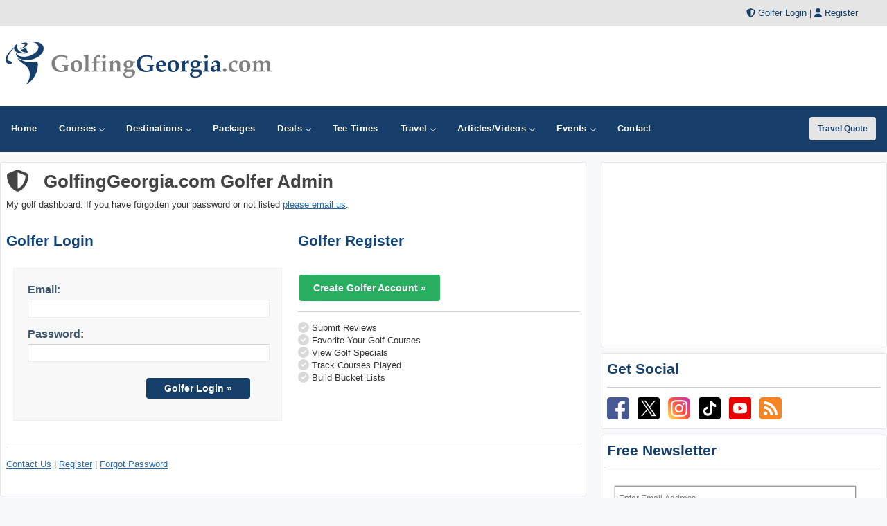

--- FILE ---
content_type: text/html;charset=UTF-8
request_url: https://www.golfinggeorgia.com/golfer/get_pw.cfm?reviewid=18598
body_size: 33544
content:


   <!DOCTYPE html>
<html lang="en-US">
<head>
<meta charset="utf-8">
<meta http-equiv="x-ua-compatible" content="ie=edge">
<meta name="viewport" content="width=device-width, initial-scale=1.0, maximum-scale=2, minimum-scale=1">

	<title>Georgia Golfer Dashboard</title>



<!-- Responsive stuff -->
	<meta name="HandheldFriendly" content="True">
	<meta name="MobileOptimized" content="320">
	<meta name="viewport" content="width=device-width, initial-scale=1.0">
    <script src="https://kit.fontawesome.com/ea76ee9338.js" crossorigin="anonymous"></script>
    <link type="text/css" rel="stylesheet" href="https://www.golfinggeorgia.com/css/tsc_button_styles.css" />
	<link type="text/css" rel="stylesheet" href="https://www.golfinggeorgia.com/css/tsc_flatbuttons.css" />
    <link type="text/css" rel="stylesheet" href="https://www.golfinggeorgia.com/css/tsc_ribbons.css"  />
	<link type="text/css" rel="stylesheet"  href="https://www.golfinggeorgia.com/css/tsc_pagination.css"  />
	<link type="text/css" rel="stylesheet" href="https://www.golfinggeorgia.com/css/tsc_css_shadows.css" />      
    
	<!-- Stylesheets -->
	<link rel="stylesheet" href="https://www.golfinggeorgia.com/css/html5reset.css" media="all">
	<link rel="stylesheet" href="https://www.golfinggeorgia.com/css/responsivestyle.css" media="all">
	<link rel="stylesheet" href="https://www.golfinggeorgia.com/css/col.css" media="all">
	<link rel="stylesheet" href="https://www.golfinggeorgia.com/css/2cols.css" media="all">
	<link rel="stylesheet" href="https://www.golfinggeorgia.com/css/3cols.css" media="all">
	<link rel="stylesheet" href="https://www.golfinggeorgia.com/css/4cols.css" media="all">
	<link rel="stylesheet" href="https://www.golfinggeorgia.com/css/5cols.css" media="all">
	<link rel="stylesheet" href="https://www.golfinggeorgia.com/css/6cols.css" media="all">
	<link rel="stylesheet" href="https://www.golfinggeorgia.com/css/7cols.css" media="all">
	<link rel="stylesheet" href="https://www.golfinggeorgia.com/css/8cols.css" media="all">
	<link rel="stylesheet" href="https://www.golfinggeorgia.com/css/9cols.css" media="all">
	<link rel="stylesheet" href="https://www.golfinggeorgia.com/css/10cols.css" media="all">
	<link rel="stylesheet" href="https://www.golfinggeorgia.com/css/11cols.css" media="all">
	<link rel="stylesheet" href="https://www.golfinggeorgia.com/css/12cols.css" media="all">
    
	<!-- Responsive Stylesheets -->
	<link rel="stylesheet" media="only screen and (max-width: 1024px) and (min-width: 769px)" href="https://www.golfinggeorgia.com/css/1024.css">
	<link rel="stylesheet" media="only screen and (max-width: 768px) and (min-width: 481px)" href="https://www.golfinggeorgia.com/css/768.css">
	<link rel="stylesheet" media="only screen and (max-width: 480px)" href="https://www.golfinggeorgia.com/css/480.css">
	
	<!-- Shoelace Module -->
	<link rel="stylesheet" href="https://cdn.jsdelivr.net/npm/@shoelace-style/shoelace@2.11.0/cdn/themes/light.css" />
	<script type="module" src="https://cdn.jsdelivr.net/npm/@shoelace-style/shoelace@2.11.0/cdn/shoelace-autoloader.js"></script>
	<link rel="stylesheet" href="https://www.golfinggeorgia.com/css/shoelacecustom.css" media="all">
	
	<!-- New Navigation JetMenu -->
	<link rel="stylesheet" id="skin" href="https://www.golfinggeorgia.com/css/navigation.css">
	

	<script src="https://code.jquery.com/jquery-3.3.1.min.js"></script>
	<script type="text/javascript" src="https://www.golfinggeorgia.com/js/navigation.js"></script>

	


        


<style type="text/css" media="print">
 .navigation_area, #topbanner { display: none; }
</style>




	<link href="https://www.golfinggeorgia.com/css/jquery-ui.min.css" rel="stylesheet">
<script src="https://www.golfinggeorgia.com/js/jquery-ui.min.js"></script>
	 
<!-- PUT THIS TAG IN THE head SECTION Google Ad Network-->


<!-- Favicons and Icons -->

	<!-- generics -->
<link rel="manifest" href="https://www.golfinggeorgia.com/site.webmanifest">
<link rel="shortcut icon" href="https://www.golfinggeorgia.com/favicon.ico" type="image/x-icon" />
<link rel="icon" href="https://www.golfinggeorgia.com/favicon-32.png" sizes="32x32">
<link rel="icon" href="https://www.golfinggeorgia.com/favicon-57.png" sizes="57x57">
<link rel="icon" href="https://www.golfinggeorgia.com/favicon-76.png" sizes="76x76">
<link rel="icon" href="https://www.golfinggeorgia.com/favicon-96.png" sizes="96x96">
<link rel="icon" href="https://www.golfinggeorgia.com/favicon-128.png" sizes="128x128">
<link rel="icon" href="https://www.golfinggeorgia.com/favicon-192.png" sizes="192x192">
<link rel="icon" href="https://www.golfinggeorgia.com/favicon-228.png" sizes="228x228">
	
	<!-- Android -->
<link rel="shortcut icon" sizes="196x196" href="https://www.golfinggeorgia.com/favicon-196.png">
	
	<!-- iOS -->
<link rel="apple-touch-icon" href="https://www.golfinggeorgia.com/favicon-120.png" sizes="120x120">
<link rel="apple-touch-icon" href="https://www.golfinggeorgia.com/favicon-152.png" sizes="152x152">
<link rel="apple-touch-icon" href="https://www.golfinggeorgia.com/favicon-180.png" sizes="180x180">
	
	<!-- Windows 8 IE 10-->
<meta name="msapplication-TileColor" content="#2d89ef">
<meta name="msapplication-TileImage" content="https://www.golfinggeorgia.com/favicon-144.png">

	<!-- Windows 8.1 + IE11 and above -->
<meta name="msapplication-config" content="https://www.golfinggeorgia.com/browserconfig.xml" />
	
	
	<script data-ad-client="ca-pub-3773643663296891" async src="https://pagead2.googlesyndication.com/pagead/js/adsbygoogle.js"></script>
    
<script async src="https://securepubads.g.doubleclick.net/tag/js/gpt.js"></script>
<script>
  window.googletag = window.googletag || {cmd: []};
  googletag.cmd.push(function() {
    googletag.defineSlot('/2335974/golftrips_300_600', [300, 600], 'div-gpt-ad-1637344321575-0').addService(googletag.pubads());
    googletag.pubads().enableSingleRequest();
    googletag.enableServices();
  });
</script>
	
<script async src="https://securepubads.g.doubleclick.net/tag/js/gpt.js"></script>
<script>
  window.googletag = window.googletag || {cmd: []};
  googletag.cmd.push(function() {
    googletag.defineSlot('/2335974/GolfTrips_ROS_160x600', [160, 600], 'div-gpt-ad-1590693121421-0').addService(googletag.pubads());
    googletag.pubads().enableSingleRequest();
    googletag.enableServices();
  });
</script>
	
	<script async src="https://securepubads.g.doubleclick.net/tag/js/gpt.js"></script>
<script>
  window.googletag = window.googletag || {cmd: []};
  googletag.cmd.push(function() {
    googletag.defineSlot('/2335974/GolfTrips_ROS_728x90', [728, 90], 'div-gpt-ad-1590693205365-0').addService(googletag.pubads());
    googletag.pubads().enableSingleRequest();
    googletag.enableServices();
  });
</script>
	
	
	<script async src="https://securepubads.g.doubleclick.net/tag/js/gpt.js"></script>
<script>
  window.googletag = window.googletag || {cmd: []};
  googletag.cmd.push(function() {
    googletag.defineSlot('/2335974/GolfingGeorgia_ROS_300', [300, 250], 'div-gpt-ad-1590694896612-0').addService(googletag.pubads());
    googletag.pubads().enableSingleRequest();
    googletag.enableServices();
  });
</script>
	
<!-- END OF TAG FOR head SECTION -->

</head>

<body>


<div id="wrapper">


 
<div id="topheadcontainer">
	<div>

            <i class="fas fa-shield-alt"></i> <a href="https://www.golfinggeorgia.com/golfer">Golfer Login</a> | <i class="fas fa-user"></i> <a href="https://www.golfinggeorgia.com/golfer/Golfer_Signup.cfm">Register</a>
</div>
	</div>  <div id="headcontainer">
		<header>

            <div id="logo">
                <a href="https://www.golfinggeorgia.com/"><img src="https://www.golfinggeorgia.com/images/logo.jpg" alt="GolfingGeorgia.com" style="width:400px;" /></a>
            </div>
            <div id="topbanner">
 
          <!-- /2335974/GolfTrips_ROS_728x90 -->
<div id='div-gpt-ad-1590693205365-0' style='width: 728px; height: 90px;'>
  <script>
    googletag.cmd.push(function() { googletag.display('div-gpt-ad-1590693205365-0'); });
  </script>
</div>

</div>


 
            </header><br class="clear" />
	</div> 


<div class="navigation_area">
			
			<nav id="navigation" class="navigation">
				<div class="navigation-header">
					<div class="navigation-brand-text">
						<a href="#">MENU</a>
					</div>
					<div class="navigation-button-toggler">
						<i class="hamburger-icon"></i>
					</div>
				</div>
				<div class="navigation-body">
					<div class="navigation-body-header">
						
						<span class="navigation-body-close-button">&#10005;</span>
					</div>
					<ul class="navigation-menu">
						<li class="navigation-item">
							<a class="navigation-link" href="https://www.golfinggeorgia.com/">
								<span>Home</span></a>
						</li>
                        
                        
                         <li class="navigation-item">
							<a class="navigation-link" href="https://www.golfinggeorgia.com/golfcourses/">
								Courses
								<span class="submenu-indicator"></span>
							</a>
							<ul class="navigation-dropdown">
								<li class="navigation-dropdown-item">
									<a class="navigation-dropdown-link" href="https://www.golfinggeorgia.com/golfcourses/">Golf Course Directory</a>
								</li>
                                <li class="navigation-dropdown-item">
									<a class="navigation-dropdown-link" href="https://www.golfinggeorgia.com/maps/golfmap.cfm">Golf Course Map</a>
								</li>
                                <li class="navigation-dropdown-item">
									<a class="navigation-dropdown-link" href="https://www.golfinggeorgia.com/golfcourses/topgolfcourses.cfm">Top Golf Courses</a>
								</li>
                                <li class="navigation-dropdown-item">
									<a class="navigation-dropdown-link" href="https://www.golfinggeorgia.com/golfcourses/mostrecommended.cfm">Most Recommended Courses</a>
								</li>
                                <li class="navigation-dropdown-item">
									<a class="navigation-dropdown-link" href="https://www.golfinggeorgia.com/golfcourses/golfresorts.cfm">Golf Resorts Directory</a>
								</li>
								<li class="navigation-dropdown-item">
									<a class="navigation-dropdown-link" href="https://www.golfinggeorgia.com/golfcommunities/">Golf Communities</a>
								</li>
                                 <li class="navigation-dropdown-item">
									<a class="navigation-dropdown-link" href="https://www.golfinggeorgia.com/golfcourses/casinos.cfm">Casino Golf Guide</a>
								</li>
                                 <li class="navigation-dropdown-item">
									<a class="navigation-dropdown-link" href="https://www.golfinggeorgia.com/golflessons/">Golf Lessons/Instruction</a>
								</li>
                                 <li class="navigation-dropdown-item">
									<a class="navigation-dropdown-link" href="https://www.golfinggeorgia.com/facilities/">Ranges, Stores and Facilities</a>
								</li>
								<li class="navigation-dropdown-item">
									<a class="navigation-dropdown-link" href="https://www.golfinggeorgia.com/indoorgolfsimulators/">Indoor Golf Simulators</a>
								</li>
								
                                 <li class="navigation-dropdown-item">
									<a class="navigation-dropdown-link" href="https://www.golfinggeorgia.com/golfcourses/par3.cfm">Executive and Par 3</a>
								</li>
								<li class="navigation-dropdown-item">
									<a class="navigation-dropdown-link" href="https://www.golfinggeorgia.com/puttingcourses/">Putting Courses</a>
								</li>
                                <li class="navigation-dropdown-item">
									<a class="navigation-dropdown-link" href="https://www.golfinggeorgia.com/socialmedia/">Golf Course Social Media</a>
								</li>
                                <li class="navigation-dropdown-item">
									<a class="navigation-dropdown-link" href="https://www.golfinggeorgia.com/golfcourseapps/">Golf Course Mobile Apps</a>
								</li>
							</ul>
						</li>
                        

                        
                        
                        <li class="navigation-item">
							<a class="navigation-link" href="https://www.golfinggeorgia.com/maps/">
							Destinations
								<span class="submenu-indicator"></span>
							</a>
							<div class="navigation-megamenu">
								<div class="navigation-megamenu-container">
									<div class="navigation-row">
										<div class="navigation-col">
											<ul class="navigation-list">
				<li class="navigation-list-heading"><a href="https://www.golfinggeorgia.com/maps/">Golf Guides &amp; Destinations</a></li>                        
    
	<li><a href="https://www.golfinggeorgia.com/golfguide/atlanta">Atlanta</a></li>
	
	<li><a href="https://www.golfinggeorgia.com/golfguide/augusta">Augusta</a></li>
	
	<li><a href="https://www.golfinggeorgia.com/golfguide/jekyllisland">Jekyll Island</a></li>
	
	<li><a href="https://www.golfinggeorgia.com/golfguide/northern-georgia">North Georgia - Helen</a></li>
	
	<li><a href="https://www.golfinggeorgia.com/golfguide/stsimonsisland">St Simons Island - Coastal Georgia</a></li>
	
											</ul>
										</div>
                                        
                                        <div class="navigation-col">
											<ul class="navigation-list">
				<li class="navigation-list-heading"><a href="https://www.golfinggeorgia.com/maps/">Golf Trails</a></li>
                		 
	<li><a href="https://www.golfinggeorgia.com/golftrails/georgia-golf-trail">Georgia Golf Trail</a></li>
											</ul>
										</div>
                                        
                                        <div class="navigation-col">
											<ul class="navigation-list">
				<li class="navigation-list-heading"><a href="https://www.golfinggeorgia.com/maps/">Other Golf Guides</a></li>
               <li><a href="https://www.golfinggeorgia.com/maps/golfmap.cfm">Golf Course Map</a></li>
								 <li><a href="https://www.golfinggeorgia.com/golfcourses/casinos.cfm">Casino Golf Guide</a></li>
                                 <li><a href="https://www.golfinggeorgia.com/golfcourses/golfresorts.cfm">Golf Resorts Directory</a></li>
                                  <li><a href="https://www.golfinggeorgia.com/stayandplay/">Stay and Play Packages</a></li>
                                 <li><a href="https://www.golfinggeorgia.com/travel/">Golf Travel Ideas</a></li>
											</ul>
										</div>
                        
                        	</div>
								</div>
							</div>
                        </li>
    

                        
        	<li class="navigation-item">
                        <a class="navigation-link" href="https://www.golfinggeorgia.com/stayandplay/">
								<span>Packages</span></a>
						</li>
                        
                  <li class="navigation-item">
							<a class="navigation-link" href="https://www.golfinggeorgia.com/coupons/">
								Deals
								<span class="submenu-indicator"></span>
							</a>
							<ul class="navigation-dropdown">
								<li class="navigation-dropdown-item">
									<a class="navigation-dropdown-link" href="https://www.golfinggeorgia.com/coupons/">Golf Deals &amp; Specials</a>
								</li>
							
								<li class="navigation-dropdown-item">
									<a class="navigation-dropdown-link" href="https://www.golfinggeorgia.com/freebirthdaygolf/">Free Birthday Golf</a>
								</li>
                                
                                <li class="navigation-dropdown-item">
									<a class="navigation-dropdown-link" href="https://www.golfinggeorgia.com/stayandplay/">Stay and Play Packages</a>
								</li>
                                
                                <li class="navigation-dropdown-item">
									<a class="navigation-dropdown-link" href="https://www.golfinggeorgia.com/golfgiftcards/">Gift Cards &amp Advanced Rounds</a>
								</li>
                                
                                <li class="navigation-dropdown-item">
									<a class="navigation-dropdown-link" href="https://www.golfinggeorgia.com/golfmemberships/">Golf Memberships</a>
                                </li>
                                
                                <li class="navigation-dropdown-item">
									<a class="navigation-dropdown-link" href="https://www.golfinggeorgia.com/teetimes/">Online Tee Times</a></li>
								</li>
      
                                
							</ul>
						</li>      
                        
                        
                  	<li class="navigation-item">
                        <a class="navigation-link" href="https://www.golfinggeorgia.com/teetimes/">
								<span>Tee Times</span></a>
						</li>
                        
                        
                        <li class="navigation-item">
							<a class="navigation-link" href="https://www.golfinggeorgia.com/travel/">
								Travel
								<span class="submenu-indicator"></span>
							</a>
							<ul class="navigation-dropdown">
								<li class="navigation-dropdown-item">
									<a class="navigation-dropdown-link" href="https://www.golfinggeorgia.com/stayandplay/">Golf Stay and Play Packages</a>
								</li>
							
								<li class="navigation-dropdown-item">
									<a class="navigation-dropdown-link" href="https://www.golfinggeorgia.com/touroperator/">Golf Package Providers</a>
								</li>
                                
                                <li class="navigation-dropdown-item">
									<a class="navigation-dropdown-link" href="https://www.golfinggeorgia.com/travel/">Golf Travel Ideas</a>
								</li>
                                
                                <li class="navigation-dropdown-item">
									<a class="navigation-dropdown-link" href="https://www.golfinggeorgia.com/maps/">Trips and Destinations</a>
								</li>
                                
                                <li class="navigation-dropdown-item">
									<a class="navigation-dropdown-link" href="https://www.golfinggeorgia.com/travel/quote.cfm">Free Golf Travel Quote</a>
								</li>
                                
                                <li class="navigation-dropdown-item">
									<a class="navigation-dropdown-link" href="https://golftrips.shipsticks.com/ship">Ship My Golf Clubs</a>
								</li>
							</ul>
						</li>

                            <li class="navigation-item">
							<a class="navigation-link" href="https://www.golfinggeorgia.com/articles/">
								Articles/Videos
								<span class="submenu-indicator"></span>
							</a>
							<ul class="navigation-dropdown">
								<li class="navigation-dropdown-item">
									<a class="navigation-dropdown-link" href="https://www.golfinggeorgia.com/articles/">Featured Articles</a>
								</li>
							
								<li class="navigation-dropdown-item">
									<a class="navigation-dropdown-link" href="https://www.golfinggeorgia.com/videos/">Featured Videos</a>
								</li>
                                
                                <li class="navigation-dropdown-item">
									<a class="navigation-dropdown-link" href="https://www.golfinggeorgia.com/videos/coursevideos.cfm">Course Videos</a>
								</li>
                                
                                <li class="navigation-dropdown-item">
									<a class="navigation-dropdown-link" href="https://www.golfinggeorgia.com/360/">360 Virtual Reality</a>
								</li>
      
                                
							</ul>
						</li>
                
                <li class="navigation-item">
							<a class="navigation-link" href="https://www.golfinggeorgia.com/events/">
								Events
								<span class="submenu-indicator"></span>
							</a>
							<ul class="navigation-dropdown">
								<li class="navigation-dropdown-item">
									<a class="navigation-dropdown-link" href="https://www.golfinggeorgia.com/events/">View Outings and Events</a>
								</li>
							
								<li class="navigation-dropdown-item">
									<a class="navigation-dropdown-link" href="https://www.golfinggeorgia.com/events/addevent.cfm">Post/Promote An Event</a>
								</li>
                                
                                <li class="navigation-dropdown-item">
									<a class="navigation-dropdown-link" href="https://www.golfinggeorgia.com/golfoutings/">Plan A Golf Outing</a>
								</li>
                                
                                <li class="navigation-dropdown-item">
									<a class="navigation-dropdown-link" href="https://www.golfinggeorgia.com/golfoutings/">Courses Who Host Outings</a>
								</li>
                               <li class="navigation-dropdown-item">
									<a class="navigation-dropdown-link" href="https://www.golfinggeorgia.com/golfcourseweddings/">Course Wedding/Banquet Hall</a>
								</li>
                                
							</ul>
						</li>
                        
    						
                        
                        	<li class="navigation-item">
							<a class="navigation-link" href="https://www.golfinggeorgia.com/contact/">
								<span>Contact</span></a>
						</li>
					</ul>
    
    <div class="navigation-body-section align-to-right">
        <a class="navigation-btn" href="https://www.golfinggeorgia.com/travel/quote.cfm">Travel Quote</a>
    </div>
				
				</div>
			</nav>
			
		</div> 
    
    
    
    

    		<script type="text/javascript">
			var navigation = new Navigation(document.getElementById("navigation"),{
				overlayColor: "rgba(255, 255, 255, 0.5)",
				autoSubmenuIndicator: false,
				submenuTrigger: "hover"
			});
		</script>
    
    
			


<div id="maincontentcontainer"> 
	<div class="lightcontainer">




    <div class="maincontent">
	<div class="section group">

<div class="col span_2_of_3">
<div class="white-container">
<h1><i class="fas fa-shield-alt fa-lg"></i>&nbsp;&nbsp;&nbsp;GolfingGeorgia.com Golfer Admin</h1>
<p>My golf dashboard.
	If you have forgotten your password or not listed
	<a href="mailto:brian@golftrips.com?subject=Need GolfingGeorgia.com Golfer Admin Password">
please email us</a>.</p>



<div class="section group">
<div class="col span_1_of_2">
<h2>Golfer Login</h2>
	



<form action="check_pw.cfm" method="post" id="courselogin">

<input type="hidden" name="LOGGING_IN" value="We be loggin'">
<input type="hidden" name="reviewid" value=18598>
<input type="hidden" name="ThumbCourseID" value=0>
<input type="hidden" name="GolfSpecialID" value=0>
<input type="hidden" name="DestinationReviewid" value=0>

<input type="hidden" name="couponRecord" value=0>

	
<p>
<label>Email:</label>

	<input type="text" name="Login1" value="" maxlength="255"></p>
	<p><label>Password:</label>
	<input type="password" name="Password1" value="" maxlength="20"></p>
    
<p class="no-border">
<input type="submit" value="Golfer Login &raquo;" class="button" /></p>
	<div class="clear"></div>
</form>
</div>
	
	
	<div class="col span_1_of_2">
		
<h2>Golfer Register</h2>
		<br />
	
   <a class="tsc_awb_large tsc_awb_green tsc_flat" href="Golfer_Signup.cfm?reviewid=18598&ThumbCourseID=0" target="_blank"><span>Create Golfer Account &raquo;</span></a>
    
		<hr />
<p>
	<i class="fas fa-check-circle fa-lg" style="color:#d9d9d9"></i>  Submit Reviews <br />
<i class="fas fa-check-circle fa-lg" style="color:#d9d9d9"></i>  Favorite Your Golf Courses<br />
<i class="fas fa-check-circle fa-lg" style="color:#d9d9d9"></i>  View Golf Specials<br />
<i class="fas fa-check-circle fa-lg" style="color:#d9d9d9"></i>  Track Courses Played<br />
<i class="fas fa-check-circle fa-lg" style="color:#d9d9d9"></i>  Build Bucket Lists
		</p>        
		</div>
	</div>

	


	



<div class="section group">
<div class="col span_3_of_3">

    <hr />
    
    <p><a href="../contact.cfm">Contact Us</a> | <a href="golfer_signup.cfm?reviewid=18598&ThumbCourseID=0">Register</a> 
    	 | <a href="passwordreset.cfm">Forgot Password</a> 
    </p>
	

</div></div>
</div></div>

<!-- Last Div to close main content -->
                    
			
					<!-- Start Column Section -->
                    <div class="col span_1_of_3">
                    

					<!-- Banner -->
					<!-- Google Banner Local -->

<div class="ad-frame"><!-- /2335974/GolfingGeorgia_ROS_300 -->
<div id='div-gpt-ad-1590694896612-0' style='width: 300px; height: 250px;'>
  <script>
    googletag.cmd.push(function() { googletag.display('div-gpt-ad-1590694896612-0'); });
  </script>
</div>
	</div> 
					
						<!-- Newsletter Subscribe-->
						


            <div class="newslettersubscribe"><h4>Get Social</h4>
				<hr />
				
           
            
<a target="_blank" href="https://www.facebook.com/golftrips"><img border="0" src="https://images.golfinggeorgia.com/social/facebook.png" width="32" height="32" alt="facebook" /></a>
&nbsp;
<a target="_blank" href="https://www.twitter.com/golftrips"><img border="0" src="https://images.golfinggeorgia.com/social/twitter.png" width="32" height="32" alt="twitter" /></a>
&nbsp;
<a target="_blank" href="https://www.instagram.com/golftrips/"><img border="0" src="https://images.golfinggeorgia.com/social/instagram.png" width="32" height="32" alt="pinterest" /></a>
&nbsp;
<a target="_blank" href="https://www.tiktok.com/@golftrips"><img border="0" src="https://images.golfinggeorgia.com/social/tiktok.png" width="32" height="32" alt="pinterest" /></a>
&nbsp;
<a target="_blank" href="https://www.youtube.com/c/golftrips?sub_confirmation=1"><img border="0" src="https://images.golfinggeorgia.com/social/youtube.png" width="32" height="32" alt="youtube" /></a>
&nbsp;
				
<a target="_blank" href="https://www.golfinggeorgia.com/xmlfeeds/"><img border="0" src="https://images.golfinggeorgia.com/social/feed.png" width="32" height="32" alt="RSS" /></a>
&nbsp;
            <br />
            
             


</div>
            
            
            <div class="newslettersubscribe">
            <h4>Free Newsletter</h4>
				<hr />

           <!-- Begin MailChimp Signup Form -->
<link href="//cdn-images.mailchimp.com/embedcode/slim-081711.css" rel="stylesheet" type="text/css">
<style type="text/css">
	#mc_embed_signup{clear:left; font:14px Helvetica,Arial,sans-serif;  width:95%;}
	/* Add your own MailChimp form style overrides in your site stylesheet or in this style block.
	   We recommend moving this block and the preceding CSS link to the HEAD of your HTML file. */
</style>
<div id="mc_embed_signup">
<form action="//golftrips.us9.list-manage.com/subscribe/post?u=3ad5f9dc487181df728f93677&amp;id=54f6235455" method="post" id="mc-embedded-subscribe-form" name="mc-embedded-subscribe-form" class="validate" target="_blank" novalidate>
    <div id="mc_embed_signup_scroll">
	
	<input type="email" value="" name="EMAIL" class="email" id="mce-EMAIL" style="width:95%" placeholder="Enter Email Address" required>
    <input type="hidden" name="STATE" value="GA">
    <!-- real people should not fill this in and expect good things - do not remove this or risk form bot signups-->
    <div style="position: absolute; left: -5000px;"><input type="text" name="b_3ad5f9dc487181df728f93677_54f6235455" tabindex="-1" value=""></div>
    <div class="clear"></div>
		<div style="width: 90%">
		<div style="width: 38%; float: left"><input type="submit" value="Subscribe" name="subscribe" id="mc-embedded-subscribe" class="button"></div>
			<div style="width: 50%; float: right;"><span class="maintextsmall"><a href="https://www.golfinggeorgia.com/news/" id="viewlatestnewsletter">Past Newsletters</a></span></div>
		</div>
		<div></div>
    </div>
</form>
</div>

<!--End mc_embed_signup-->
<div class="clear"></div>
            
            </div>
            
 
 


                        
                        <!-- Ad Frame-->
									<div class="ad-frame">
			<script type="text/javascript">
google_ad_client = "pub-3773643663296891";
google_ad_slot = "3928826764";
google_ad_width = 300;
google_ad_height = 250;

</script>
<script type="text/javascript"
src="https://pagead2.googlesyndication.com/pagead/show_ads.js">
</script>
            </div> 
                        
                        <!-- double banners-->
						

        <div class="ad-frame">
 


		<div class="site_sections">
                            <h2>FEATURED</h2>
                            <div class="inner_site_section">
                         

                            
                        
						<div class="one_site_section">
							
												<a href="https://www.golfinggeorgia.com/golfcourses/king-and-prince-golf-resort"><img src="https://images.golfinggeorgia.com/courselogos/kingandprince_logo.jpg" style="width:100px; height:100px;" /></a>&nbsp;&nbsp;
											
							</div>
						
						<div class="one_site_section">
							
												<a href="https://www.golfinggeorgia.com/golfcourses/osprey-cove-cc"><img src="https://images.golfinggeorgia.com/courselogos/ospreycovelogo.jpg" style="width:100px; height:100px;" /></a>&nbsp;&nbsp;
											
							</div>
						
						<div class="one_site_section">
							
												<a href="https://www.golfinggeorgia.com/golfcourses/bobby-jones-golf-course"><img src="https://images.golfinggeorgia.com/courselogos/bobbyjones_ga_logo.jpg" style="width:100px; height:100px;" /></a>&nbsp;&nbsp;
											
							</div>
						
						<div class="one_site_section">
							
												<a href="https://www.golfinggeorgia.com/golfcourses/chateau-elan"><img src="https://images.golfinggeorgia.com/courselogos/Chateau-Elan-logo.jpg" style="width:100px; height:100px;" /></a>&nbsp;&nbsp;
											
							</div>
						
						<div class="one_site_section">
							
												<a href="https://www.golfinggeorgia.com/golfcourses/stone-mountain-golf-club"><img src="https://images.golfinggeorgia.com/courselogos/stonemountainlogo.jpg" style="width:100px; height:100px;" /></a>&nbsp;&nbsp;
											
							</div>
						

                           
                            
                       </div>             
                               
                            </div>



                    
						
                        <div class="banners_right">
                        <!-- PUT THIS TAG IN DESIRED LOCATION OF SLOT GolfTrips_ROS_160x600
     -->

<!-- /2335974/GolfTrips_ROS_160x600 -->
<div id='div-gpt-ad-1590693121421-0' style='width: 160px; height: 600px;'>
  <script>
    googletag.cmd.push(function() { googletag.display('div-gpt-ad-1590693121421-0'); });
  </script>
</div>
   

                        </div>
                        <br class="clear" />
                        </div>
                            
						
                        
						
                    </div>
                    <br class="clear" />
                </div>
				
                <!-- End new content -->
            </div>

          
        </div>
    </div>
               <!-- Footer -->
          <!-- Footer -->

<div id="footercontainer">
     	<footer>
		<div class="section group">
			<div class="col span_1_of_3">
				<div class="section group">
			<div class="col span_1_of_2">
			<a href="https://www.golfinggeorgia.com/"><img src="https://www.golfinggeorgia.com/images/logo.png" style="width:200px" alt="GolfingGeorgia.com"></a>
					</div>
					<div class="col span_1_of_2"></div>
				<br class="clear" />
					
				
							
							<p>GolfingGeorgia.com is your ultimate local golf directory, bringing you the latest golf news, course reviews, and exclusive stay-and-play deals. Whether you're looking for a hidden gem, the best golf packages, or insider tips, we cover the local golf scene.</p>
					
				
					
					
				</div>
				
				
			</div>
			<div class="col span_1_of_3">
			<p style="padding-top:10px "><a href="https://www.golfinggeorgia.com/about/">About</a>&nbsp;
					|| <a href="https://www.golfinggeorgia.com/contact/">Contact</a>&nbsp;
					|| <a href="https://www.golfinggeorgia.com/privacy/">Privacy</a>&nbsp;
                    || <a href="https://www.golfinggeorgia.com/terms/">Terms</a>&nbsp;</p>
			</div>
			
			
			<div class="col span_1_of_3">
			<ul class="social-icons">
				 <li><a href="https://www.facebook.com/golftrips" class="social-icon"> <i class="fa-brands fa-facebook-f fa-lg"></i></a></li>
				 <li><a href="https://www.youtube.com/c/golftrips?sub_confirmation=1" class="social-icon"> <i class="fa-brands fa-youtube fa-lg"></i></a></li>
				 <li><a href="https://www.instagram.com/golftrips/" class="social-icon"> <i class="fa-brands fa-instagram fa-lg"></i></a></li>
				 <li><a href="https://www.twitter.com/golftrips/" class="social-icon"> <i class="fa-brands fa-x-twitter fa-lg"></i></a></li>
				 <li><a href="https://www.tiktok.com/@golftrips" class="social-icon"> <i class="fa-brands fa-tiktok fa-lg"></i></a></li>
				 <li><a href="https://www.golfinggeorgia.com/xmlfeeds/" class="social-icon"> <i class="fa-solid fa-rss fa-lg"></i></a></li>
				</ul>
			</div>
		</div>
		
		
		<div class="section group">
			<div id="smallprint">
			Copyright CityCom Marketing, LLC - GolfingGeorgia.com  - All Rights Reserved.
			
			</div>
		</div>

		</footer>
	</div>
<!-- Global site tag (gtag.js) - Google Analytics -->
<script async src="https://www.googletagmanager.com/gtag/js?id=G-M1YRNYRMM7"></script>
<script>
  window.dataLayer = window.dataLayer || [];
  function gtag(){dataLayer.push(arguments);}
  gtag('js', new Date());

  gtag('config', 'G-M1YRNYRMM7');
</script> 
          
</body>
</html>

--- FILE ---
content_type: text/html; charset=utf-8
request_url: https://www.google.com/recaptcha/api2/aframe
body_size: 270
content:
<!DOCTYPE HTML><html><head><meta http-equiv="content-type" content="text/html; charset=UTF-8"></head><body><script nonce="_T47MG6vQTpZzIP8QRgvYg">/** Anti-fraud and anti-abuse applications only. See google.com/recaptcha */ try{var clients={'sodar':'https://pagead2.googlesyndication.com/pagead/sodar?'};window.addEventListener("message",function(a){try{if(a.source===window.parent){var b=JSON.parse(a.data);var c=clients[b['id']];if(c){var d=document.createElement('img');d.src=c+b['params']+'&rc='+(localStorage.getItem("rc::a")?sessionStorage.getItem("rc::b"):"");window.document.body.appendChild(d);sessionStorage.setItem("rc::e",parseInt(sessionStorage.getItem("rc::e")||0)+1);localStorage.setItem("rc::h",'1764860925803');}}}catch(b){}});window.parent.postMessage("_grecaptcha_ready", "*");}catch(b){}</script></body></html>